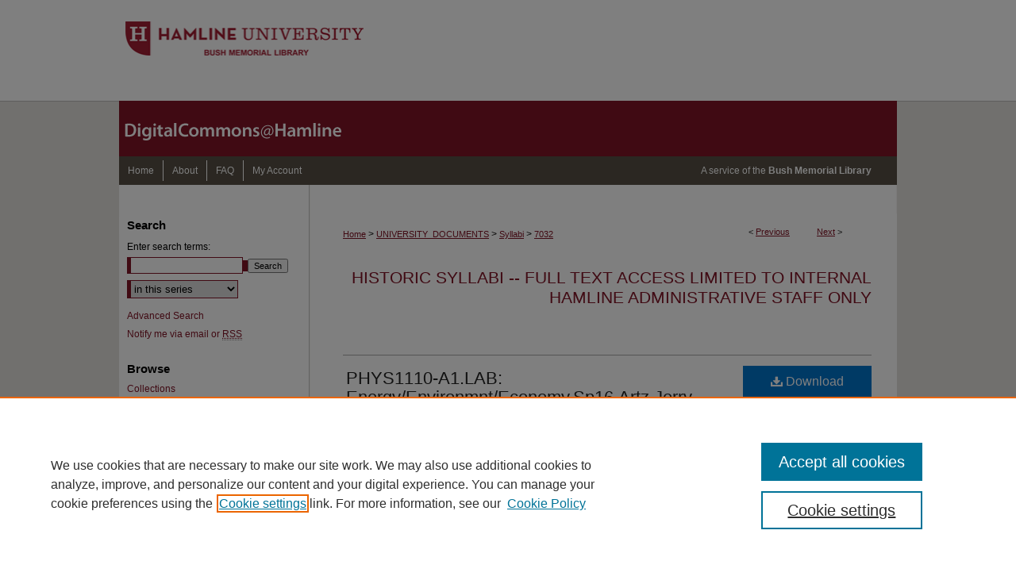

--- FILE ---
content_type: text/css
request_url: https://digitalcommons.hamline.edu/ir-local.css
body_size: 1517
content:
/*
-----------------------------------------------
bepress IR local stylesheet.
Author:   Paul Oxborrow
Version:  02 November 2012
PLEASE SAVE THIS FILE LOCALLY!
----------------------------------------------- */

body { background: #e3e2de url(assets/md5images/f7d445532689145296549bedc1ec8113.gif) top left repeat-x; }

/* Header */

#hamline #header {
	height: 197px; }

#hamline #pagetitle,
#hamline #header h1,
#hamline #header h1 a  {
	display: block;
	height: 70px;
	width: 980px;
	padding: 0;
	margin: 0; }

#hamline #header h1 a {
	text-indent: -9999px;
	background: #801426 url(assets/md5images/5f29551196b8212318c3e12c98bb92bd.gif) top left no-repeat;
	display: inline-block;
	width: 320px;
	*zoom: 1;
	*display: inline;
	*text-indent: 0;
	*line-height: 0;
	*text-transform: capitalize; }

#hamline #logo {
	background-color: #fff;
	height: 127px;
	width: 980px; }

/* Navigation */

#hamline #navigation,
#hamline #navigation #tabs,
#hamline #navigation #tabs ul {
	height: 36px; 
}
#hamline #navigation #tabs,
#hamline #navigation #tabs ul {
	width: 260px; }

#hamline #navigation #tabs ul {
	margin-top: 5px; }

#hamline #navigation #tabs ul li {
	margin: 0; }

#hamline #navigation #tabs a {
	background-color: #564f45;
	color: #fff;
	border: 0;
	border-right: 1px solid #fff;
	margin: 0;
	height: 26px;
	line-height: 26px;
	padding: 0 11px;
	font-weight: normal;
	font-size: 12px;
	float: left; }

#hamline #navigation #tabs a:hover,
#hamline #navigation #tabs a:active,
#hamline #navigation #tabs a:focus {
	text-decoration: underline; }

#hamline #navigation #tabs li#tabfour a {
	border-right: 0; }

#hamline #navigation #hamline-navbar {
    float: right;
    display: inline-block;
    height: 36px;
    margin-right: 32px;
    width: 300px; }
    	
#hamline #navigation #hamline-navbar p {
	text-align: right;
	line-height: 36px;
	color: #fff; }
	
#hamline #navigation #hamline-navbar p a:link,
#hamline #navigation #hamline-navbar p a:visited {
	color: #fff;
	font-weight: bold;
	text-decoration: none; }
	
#hamline #navigation #hamline-navbar p a:active,
#hamline #navigation #hamline-navbar p a:hover,
#hamline #navigation #hamline-navbar p a:focus {
	text-decoration: underline; }

/* Sidebar */

#hamline #sidebar h2 {
	border: 0;
	font-size: 15px;
	font-weight: bold;
	color: #000;
	text-indent: 10px;
	width: 239px; }

#hamline #sidebar p.advanced { margin-left: 10px; }

#hamline #sidebar p.advanced a { text-decoration: none; }

#hamline #sidebar p.advanced a:hover,
#hamline #sidebar p.advanced a:active,
#hamline #sidebar p.advanced a:focus {
	text-decoration: underline;
	color: #000; }

#hamline #sidebar p.advanced + div { display: none; }

#hamline #sidebar ul { padding-top: 0; }

#hamline #sidebar ul li a { margin-left: 10px; }

#hamline #sidebar #sidebar-search label { color: #000; }

#hamline #sidebar ul#side-notify { padding-top: 0; }

#hamline #sidebar a:hover,
#hamline #sidebar a:active,
#hamline #sidebar a:focus {
	color: #000; }

/* Main Content */

#hamline #content { margin-top: 36px; }

#hamline #content #series-home ul li {
	background-image: url(assets/md5images/afd54c38430857dded2dd1ca51c196ce.gif); }

#hamline #message ul.confirm ul li,
#hamline #message ul.warning ul li {
	background-image: url(assets/md5images/afd54c38430857dded2dd1ca51c196ce.gif); }

#hamline #content h2 { font-size: 21px; }

#hamline #content #cover-browse h3 {
	background-image: url(assets/md5images/afd54c38430857dded2dd1ca51c196ce.gif); } 

#hamline #content #cover-browse h3 a {
	font-weight: normal;
	font-size: 15px; }

#hamline #content .box h2 {
	border-bottom: 1px solid #999;
	font-size: 16px; }

#hamline #dcn-home p { margin: 20px 0; }

#hamline #main.text a:link,
#hamline #main.text a:visited {
	color: #801426;
	text-decoration: underline; }

#hamline #main.text a:hover,
#hamline #main.text a:active,
#hamline #main.text a:focus {
	color: #000;
	text-decoration: underline; }

#hamline #main.text .box a:link,
#hamline #main.text .box a:visited {
	text-decoration: none; }

#hamline #main.text .box a:hover,
#hamline #main.text .box a:active,
#hamline #main.text .box a:focus {
	text-decoration: underline; }

/* Footer */

#hamline #footer {
	height: 75px;
	background-color: #e3e2de; } 

#hamline #footer p {
	padding-top: 24px; }

#hamline #footer p a {
	text-decoration: none;
	font-size: 12px;
	color: #000 }

#hamline #footer p a:hover,
#hamline #footer p a:active,
#hamline #footer p a:focus {
	text-decoration: underline;
	color: #000; } 
	
/* Mobile */

.mbl #hamline #hamline-navbar {
	display: none !important; }

/* Adjust homepage full-width image flush with header and sidebar aarding/3/23/16 */

#home-page-banner {
    display: block;
    height: auto;
    width: 740px;
    margin: -52px 0 0 -42px;
}

/* Expert Gallery Suite SW Gallery */
.egs-profile-gallery {
	display: block; /* removes descender space below inline element */
 /* left aligned */
	margin: -16px 0 -16px -42px; /* #content .text padding: 16px 0; and #content .text (margin 32px) + #sidebar (margin 10px) */
 
}

.verticalalign { height: 0; }
#content div.clear { height: 0; }
	          

